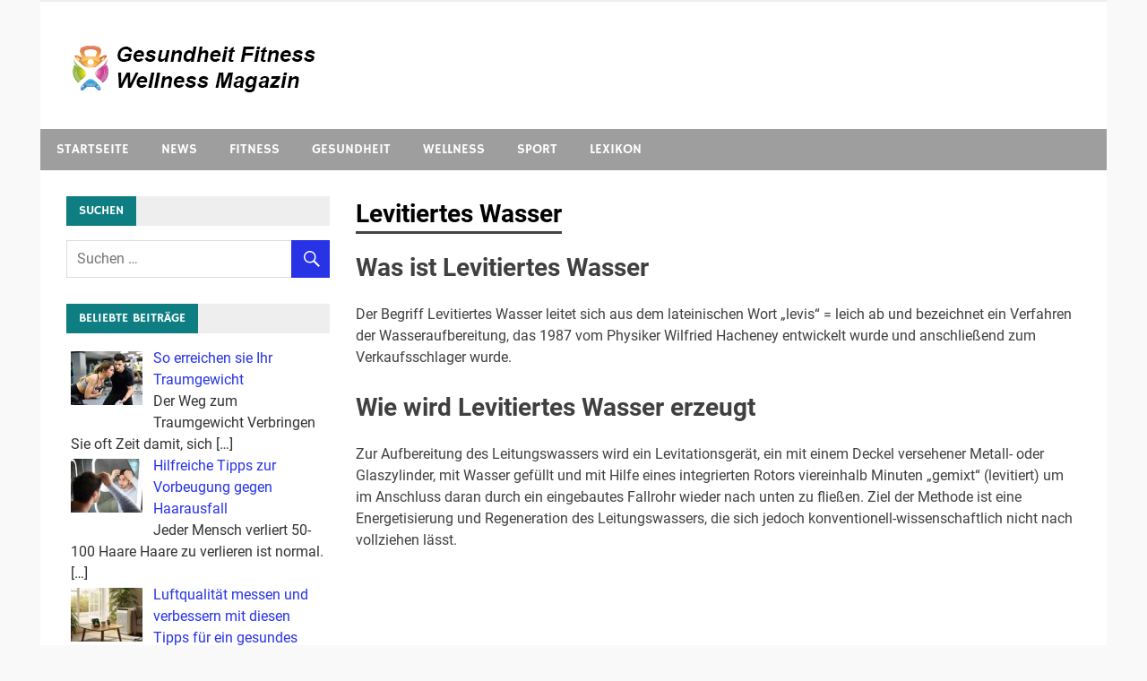

--- FILE ---
content_type: text/html; charset=UTF-8
request_url: https://gesundheit-fitness-wellness.de/lexikon/levitiertes-wasser/
body_size: 10855
content:
<!DOCTYPE html>
<html lang="de">

<head>
<meta charset="UTF-8">
<meta name="viewport" content="width=device-width, initial-scale=1">
<link rel="profile" href="https://gmpg.org/xfn/11">
<link rel="pingback" href="https://gesundheit-fitness-wellness.de/xmlrpc.php">

<meta name='robots' content='index, follow, max-image-preview:large, max-snippet:-1, max-video-preview:-1' />

	<!-- This site is optimized with the Yoast SEO plugin v26.8 - https://yoast.com/product/yoast-seo-wordpress/ -->
	<title>Levitiertes Wasser - Gesundheit Fitness Wellness Magazin</title>
	<link rel="canonical" href="https://gesundheit-fitness-wellness.de/lexikon/levitiertes-wasser/" />
	<meta property="og:locale" content="de_DE" />
	<meta property="og:type" content="article" />
	<meta property="og:title" content="Levitiertes Wasser - Gesundheit Fitness Wellness Magazin" />
	<meta property="og:description" content="Was ist Levitiertes Wasser Der Begriff Levitiertes Wasser leitet sich aus dem lateinischen Wort &#8222;levis&#8220; = leich ab und bezeichnet ein Verfahren der Wasseraufbereitung, das 1987 vom Physiker Wilfried Hacheney [&hellip;]" />
	<meta property="og:url" content="https://gesundheit-fitness-wellness.de/lexikon/levitiertes-wasser/" />
	<meta property="og:site_name" content="Gesundheit Fitness Wellness Magazin" />
	<meta name="twitter:card" content="summary_large_image" />
	<meta name="twitter:label1" content="Geschätzte Lesezeit" />
	<meta name="twitter:data1" content="1 Minute" />
	<script type="application/ld+json" class="yoast-schema-graph">{"@context":"https://schema.org","@graph":[{"@type":"WebPage","@id":"https://gesundheit-fitness-wellness.de/lexikon/levitiertes-wasser/","url":"https://gesundheit-fitness-wellness.de/lexikon/levitiertes-wasser/","name":"Levitiertes Wasser - Gesundheit Fitness Wellness Magazin","isPartOf":{"@id":"https://gesundheit-fitness-wellness.de/#website"},"datePublished":"2020-03-03T22:58:00+00:00","breadcrumb":{"@id":"https://gesundheit-fitness-wellness.de/lexikon/levitiertes-wasser/#breadcrumb"},"inLanguage":"de","potentialAction":[{"@type":"ReadAction","target":["https://gesundheit-fitness-wellness.de/lexikon/levitiertes-wasser/"]}]},{"@type":"BreadcrumbList","@id":"https://gesundheit-fitness-wellness.de/lexikon/levitiertes-wasser/#breadcrumb","itemListElement":[{"@type":"ListItem","position":1,"name":"Home","item":"https://gesundheit-fitness-wellness.de/"},{"@type":"ListItem","position":2,"name":"Lexikon für Gesundheit &#8211; Fitness und Wellness","item":"https://gesundheit-fitness-wellness.de/lexikon/"},{"@type":"ListItem","position":3,"name":"Levitiertes Wasser"}]},{"@type":"WebSite","@id":"https://gesundheit-fitness-wellness.de/#website","url":"https://gesundheit-fitness-wellness.de/","name":"Gesundheit Fitness Wellness Magazin","description":"","publisher":{"@id":"https://gesundheit-fitness-wellness.de/#organization"},"potentialAction":[{"@type":"SearchAction","target":{"@type":"EntryPoint","urlTemplate":"https://gesundheit-fitness-wellness.de/?s={search_term_string}"},"query-input":{"@type":"PropertyValueSpecification","valueRequired":true,"valueName":"search_term_string"}}],"inLanguage":"de"},{"@type":"Organization","@id":"https://gesundheit-fitness-wellness.de/#organization","name":"Gesundheit Fitness Wellness Magazin","url":"https://gesundheit-fitness-wellness.de/","logo":{"@type":"ImageObject","inLanguage":"de","@id":"https://gesundheit-fitness-wellness.de/#/schema/logo/image/","url":"https://gesundheit-fitness-wellness.de/wp-content/uploads/2020/03/cropped-gesundheit-fitness-wellness-logo.png","contentUrl":"https://gesundheit-fitness-wellness.de/wp-content/uploads/2020/03/cropped-gesundheit-fitness-wellness-logo.png","width":284,"height":62,"caption":"Gesundheit Fitness Wellness Magazin"},"image":{"@id":"https://gesundheit-fitness-wellness.de/#/schema/logo/image/"}}]}</script>
	<!-- / Yoast SEO plugin. -->


<link rel="alternate" type="application/rss+xml" title="Gesundheit Fitness Wellness Magazin &raquo; Feed" href="https://gesundheit-fitness-wellness.de/feed/" />
<link rel="alternate" title="oEmbed (JSON)" type="application/json+oembed" href="https://gesundheit-fitness-wellness.de/wp-json/oembed/1.0/embed?url=https%3A%2F%2Fgesundheit-fitness-wellness.de%2Flexikon%2Flevitiertes-wasser%2F" />
<link rel="alternate" title="oEmbed (XML)" type="text/xml+oembed" href="https://gesundheit-fitness-wellness.de/wp-json/oembed/1.0/embed?url=https%3A%2F%2Fgesundheit-fitness-wellness.de%2Flexikon%2Flevitiertes-wasser%2F&#038;format=xml" />
<style id='wp-img-auto-sizes-contain-inline-css' type='text/css'>
img:is([sizes=auto i],[sizes^="auto," i]){contain-intrinsic-size:3000px 1500px}
/*# sourceURL=wp-img-auto-sizes-contain-inline-css */
</style>
<link rel='stylesheet' id='merlin-custom-fonts-css' href='https://gesundheit-fitness-wellness.de/wp-content/themes/merlin/css/custom-fonts.css?ver=20180413' type='text/css' media='all' />
<style id='wp-emoji-styles-inline-css' type='text/css'>

	img.wp-smiley, img.emoji {
		display: inline !important;
		border: none !important;
		box-shadow: none !important;
		height: 1em !important;
		width: 1em !important;
		margin: 0 0.07em !important;
		vertical-align: -0.1em !important;
		background: none !important;
		padding: 0 !important;
	}
/*# sourceURL=wp-emoji-styles-inline-css */
</style>
<style id='wp-block-library-inline-css' type='text/css'>
:root{--wp-block-synced-color:#7a00df;--wp-block-synced-color--rgb:122,0,223;--wp-bound-block-color:var(--wp-block-synced-color);--wp-editor-canvas-background:#ddd;--wp-admin-theme-color:#007cba;--wp-admin-theme-color--rgb:0,124,186;--wp-admin-theme-color-darker-10:#006ba1;--wp-admin-theme-color-darker-10--rgb:0,107,160.5;--wp-admin-theme-color-darker-20:#005a87;--wp-admin-theme-color-darker-20--rgb:0,90,135;--wp-admin-border-width-focus:2px}@media (min-resolution:192dpi){:root{--wp-admin-border-width-focus:1.5px}}.wp-element-button{cursor:pointer}:root .has-very-light-gray-background-color{background-color:#eee}:root .has-very-dark-gray-background-color{background-color:#313131}:root .has-very-light-gray-color{color:#eee}:root .has-very-dark-gray-color{color:#313131}:root .has-vivid-green-cyan-to-vivid-cyan-blue-gradient-background{background:linear-gradient(135deg,#00d084,#0693e3)}:root .has-purple-crush-gradient-background{background:linear-gradient(135deg,#34e2e4,#4721fb 50%,#ab1dfe)}:root .has-hazy-dawn-gradient-background{background:linear-gradient(135deg,#faaca8,#dad0ec)}:root .has-subdued-olive-gradient-background{background:linear-gradient(135deg,#fafae1,#67a671)}:root .has-atomic-cream-gradient-background{background:linear-gradient(135deg,#fdd79a,#004a59)}:root .has-nightshade-gradient-background{background:linear-gradient(135deg,#330968,#31cdcf)}:root .has-midnight-gradient-background{background:linear-gradient(135deg,#020381,#2874fc)}:root{--wp--preset--font-size--normal:16px;--wp--preset--font-size--huge:42px}.has-regular-font-size{font-size:1em}.has-larger-font-size{font-size:2.625em}.has-normal-font-size{font-size:var(--wp--preset--font-size--normal)}.has-huge-font-size{font-size:var(--wp--preset--font-size--huge)}.has-text-align-center{text-align:center}.has-text-align-left{text-align:left}.has-text-align-right{text-align:right}.has-fit-text{white-space:nowrap!important}#end-resizable-editor-section{display:none}.aligncenter{clear:both}.items-justified-left{justify-content:flex-start}.items-justified-center{justify-content:center}.items-justified-right{justify-content:flex-end}.items-justified-space-between{justify-content:space-between}.screen-reader-text{border:0;clip-path:inset(50%);height:1px;margin:-1px;overflow:hidden;padding:0;position:absolute;width:1px;word-wrap:normal!important}.screen-reader-text:focus{background-color:#ddd;clip-path:none;color:#444;display:block;font-size:1em;height:auto;left:5px;line-height:normal;padding:15px 23px 14px;text-decoration:none;top:5px;width:auto;z-index:100000}html :where(.has-border-color){border-style:solid}html :where([style*=border-top-color]){border-top-style:solid}html :where([style*=border-right-color]){border-right-style:solid}html :where([style*=border-bottom-color]){border-bottom-style:solid}html :where([style*=border-left-color]){border-left-style:solid}html :where([style*=border-width]){border-style:solid}html :where([style*=border-top-width]){border-top-style:solid}html :where([style*=border-right-width]){border-right-style:solid}html :where([style*=border-bottom-width]){border-bottom-style:solid}html :where([style*=border-left-width]){border-left-style:solid}html :where(img[class*=wp-image-]){height:auto;max-width:100%}:where(figure){margin:0 0 1em}html :where(.is-position-sticky){--wp-admin--admin-bar--position-offset:var(--wp-admin--admin-bar--height,0px)}@media screen and (max-width:600px){html :where(.is-position-sticky){--wp-admin--admin-bar--position-offset:0px}}

/*# sourceURL=wp-block-library-inline-css */
</style><style id='global-styles-inline-css' type='text/css'>
:root{--wp--preset--aspect-ratio--square: 1;--wp--preset--aspect-ratio--4-3: 4/3;--wp--preset--aspect-ratio--3-4: 3/4;--wp--preset--aspect-ratio--3-2: 3/2;--wp--preset--aspect-ratio--2-3: 2/3;--wp--preset--aspect-ratio--16-9: 16/9;--wp--preset--aspect-ratio--9-16: 9/16;--wp--preset--color--black: #353535;--wp--preset--color--cyan-bluish-gray: #abb8c3;--wp--preset--color--white: #ffffff;--wp--preset--color--pale-pink: #f78da7;--wp--preset--color--vivid-red: #cf2e2e;--wp--preset--color--luminous-vivid-orange: #ff6900;--wp--preset--color--luminous-vivid-amber: #fcb900;--wp--preset--color--light-green-cyan: #7bdcb5;--wp--preset--color--vivid-green-cyan: #00d084;--wp--preset--color--pale-cyan-blue: #8ed1fc;--wp--preset--color--vivid-cyan-blue: #0693e3;--wp--preset--color--vivid-purple: #9b51e0;--wp--preset--color--primary: #2299cc;--wp--preset--color--light-gray: #f0f0f0;--wp--preset--color--dark-gray: #777777;--wp--preset--gradient--vivid-cyan-blue-to-vivid-purple: linear-gradient(135deg,rgb(6,147,227) 0%,rgb(155,81,224) 100%);--wp--preset--gradient--light-green-cyan-to-vivid-green-cyan: linear-gradient(135deg,rgb(122,220,180) 0%,rgb(0,208,130) 100%);--wp--preset--gradient--luminous-vivid-amber-to-luminous-vivid-orange: linear-gradient(135deg,rgb(252,185,0) 0%,rgb(255,105,0) 100%);--wp--preset--gradient--luminous-vivid-orange-to-vivid-red: linear-gradient(135deg,rgb(255,105,0) 0%,rgb(207,46,46) 100%);--wp--preset--gradient--very-light-gray-to-cyan-bluish-gray: linear-gradient(135deg,rgb(238,238,238) 0%,rgb(169,184,195) 100%);--wp--preset--gradient--cool-to-warm-spectrum: linear-gradient(135deg,rgb(74,234,220) 0%,rgb(151,120,209) 20%,rgb(207,42,186) 40%,rgb(238,44,130) 60%,rgb(251,105,98) 80%,rgb(254,248,76) 100%);--wp--preset--gradient--blush-light-purple: linear-gradient(135deg,rgb(255,206,236) 0%,rgb(152,150,240) 100%);--wp--preset--gradient--blush-bordeaux: linear-gradient(135deg,rgb(254,205,165) 0%,rgb(254,45,45) 50%,rgb(107,0,62) 100%);--wp--preset--gradient--luminous-dusk: linear-gradient(135deg,rgb(255,203,112) 0%,rgb(199,81,192) 50%,rgb(65,88,208) 100%);--wp--preset--gradient--pale-ocean: linear-gradient(135deg,rgb(255,245,203) 0%,rgb(182,227,212) 50%,rgb(51,167,181) 100%);--wp--preset--gradient--electric-grass: linear-gradient(135deg,rgb(202,248,128) 0%,rgb(113,206,126) 100%);--wp--preset--gradient--midnight: linear-gradient(135deg,rgb(2,3,129) 0%,rgb(40,116,252) 100%);--wp--preset--font-size--small: 13px;--wp--preset--font-size--medium: 20px;--wp--preset--font-size--large: 36px;--wp--preset--font-size--x-large: 42px;--wp--preset--spacing--20: 0.44rem;--wp--preset--spacing--30: 0.67rem;--wp--preset--spacing--40: 1rem;--wp--preset--spacing--50: 1.5rem;--wp--preset--spacing--60: 2.25rem;--wp--preset--spacing--70: 3.38rem;--wp--preset--spacing--80: 5.06rem;--wp--preset--shadow--natural: 6px 6px 9px rgba(0, 0, 0, 0.2);--wp--preset--shadow--deep: 12px 12px 50px rgba(0, 0, 0, 0.4);--wp--preset--shadow--sharp: 6px 6px 0px rgba(0, 0, 0, 0.2);--wp--preset--shadow--outlined: 6px 6px 0px -3px rgb(255, 255, 255), 6px 6px rgb(0, 0, 0);--wp--preset--shadow--crisp: 6px 6px 0px rgb(0, 0, 0);}:where(.is-layout-flex){gap: 0.5em;}:where(.is-layout-grid){gap: 0.5em;}body .is-layout-flex{display: flex;}.is-layout-flex{flex-wrap: wrap;align-items: center;}.is-layout-flex > :is(*, div){margin: 0;}body .is-layout-grid{display: grid;}.is-layout-grid > :is(*, div){margin: 0;}:where(.wp-block-columns.is-layout-flex){gap: 2em;}:where(.wp-block-columns.is-layout-grid){gap: 2em;}:where(.wp-block-post-template.is-layout-flex){gap: 1.25em;}:where(.wp-block-post-template.is-layout-grid){gap: 1.25em;}.has-black-color{color: var(--wp--preset--color--black) !important;}.has-cyan-bluish-gray-color{color: var(--wp--preset--color--cyan-bluish-gray) !important;}.has-white-color{color: var(--wp--preset--color--white) !important;}.has-pale-pink-color{color: var(--wp--preset--color--pale-pink) !important;}.has-vivid-red-color{color: var(--wp--preset--color--vivid-red) !important;}.has-luminous-vivid-orange-color{color: var(--wp--preset--color--luminous-vivid-orange) !important;}.has-luminous-vivid-amber-color{color: var(--wp--preset--color--luminous-vivid-amber) !important;}.has-light-green-cyan-color{color: var(--wp--preset--color--light-green-cyan) !important;}.has-vivid-green-cyan-color{color: var(--wp--preset--color--vivid-green-cyan) !important;}.has-pale-cyan-blue-color{color: var(--wp--preset--color--pale-cyan-blue) !important;}.has-vivid-cyan-blue-color{color: var(--wp--preset--color--vivid-cyan-blue) !important;}.has-vivid-purple-color{color: var(--wp--preset--color--vivid-purple) !important;}.has-black-background-color{background-color: var(--wp--preset--color--black) !important;}.has-cyan-bluish-gray-background-color{background-color: var(--wp--preset--color--cyan-bluish-gray) !important;}.has-white-background-color{background-color: var(--wp--preset--color--white) !important;}.has-pale-pink-background-color{background-color: var(--wp--preset--color--pale-pink) !important;}.has-vivid-red-background-color{background-color: var(--wp--preset--color--vivid-red) !important;}.has-luminous-vivid-orange-background-color{background-color: var(--wp--preset--color--luminous-vivid-orange) !important;}.has-luminous-vivid-amber-background-color{background-color: var(--wp--preset--color--luminous-vivid-amber) !important;}.has-light-green-cyan-background-color{background-color: var(--wp--preset--color--light-green-cyan) !important;}.has-vivid-green-cyan-background-color{background-color: var(--wp--preset--color--vivid-green-cyan) !important;}.has-pale-cyan-blue-background-color{background-color: var(--wp--preset--color--pale-cyan-blue) !important;}.has-vivid-cyan-blue-background-color{background-color: var(--wp--preset--color--vivid-cyan-blue) !important;}.has-vivid-purple-background-color{background-color: var(--wp--preset--color--vivid-purple) !important;}.has-black-border-color{border-color: var(--wp--preset--color--black) !important;}.has-cyan-bluish-gray-border-color{border-color: var(--wp--preset--color--cyan-bluish-gray) !important;}.has-white-border-color{border-color: var(--wp--preset--color--white) !important;}.has-pale-pink-border-color{border-color: var(--wp--preset--color--pale-pink) !important;}.has-vivid-red-border-color{border-color: var(--wp--preset--color--vivid-red) !important;}.has-luminous-vivid-orange-border-color{border-color: var(--wp--preset--color--luminous-vivid-orange) !important;}.has-luminous-vivid-amber-border-color{border-color: var(--wp--preset--color--luminous-vivid-amber) !important;}.has-light-green-cyan-border-color{border-color: var(--wp--preset--color--light-green-cyan) !important;}.has-vivid-green-cyan-border-color{border-color: var(--wp--preset--color--vivid-green-cyan) !important;}.has-pale-cyan-blue-border-color{border-color: var(--wp--preset--color--pale-cyan-blue) !important;}.has-vivid-cyan-blue-border-color{border-color: var(--wp--preset--color--vivid-cyan-blue) !important;}.has-vivid-purple-border-color{border-color: var(--wp--preset--color--vivid-purple) !important;}.has-vivid-cyan-blue-to-vivid-purple-gradient-background{background: var(--wp--preset--gradient--vivid-cyan-blue-to-vivid-purple) !important;}.has-light-green-cyan-to-vivid-green-cyan-gradient-background{background: var(--wp--preset--gradient--light-green-cyan-to-vivid-green-cyan) !important;}.has-luminous-vivid-amber-to-luminous-vivid-orange-gradient-background{background: var(--wp--preset--gradient--luminous-vivid-amber-to-luminous-vivid-orange) !important;}.has-luminous-vivid-orange-to-vivid-red-gradient-background{background: var(--wp--preset--gradient--luminous-vivid-orange-to-vivid-red) !important;}.has-very-light-gray-to-cyan-bluish-gray-gradient-background{background: var(--wp--preset--gradient--very-light-gray-to-cyan-bluish-gray) !important;}.has-cool-to-warm-spectrum-gradient-background{background: var(--wp--preset--gradient--cool-to-warm-spectrum) !important;}.has-blush-light-purple-gradient-background{background: var(--wp--preset--gradient--blush-light-purple) !important;}.has-blush-bordeaux-gradient-background{background: var(--wp--preset--gradient--blush-bordeaux) !important;}.has-luminous-dusk-gradient-background{background: var(--wp--preset--gradient--luminous-dusk) !important;}.has-pale-ocean-gradient-background{background: var(--wp--preset--gradient--pale-ocean) !important;}.has-electric-grass-gradient-background{background: var(--wp--preset--gradient--electric-grass) !important;}.has-midnight-gradient-background{background: var(--wp--preset--gradient--midnight) !important;}.has-small-font-size{font-size: var(--wp--preset--font-size--small) !important;}.has-medium-font-size{font-size: var(--wp--preset--font-size--medium) !important;}.has-large-font-size{font-size: var(--wp--preset--font-size--large) !important;}.has-x-large-font-size{font-size: var(--wp--preset--font-size--x-large) !important;}
/*# sourceURL=global-styles-inline-css */
</style>

<style id='classic-theme-styles-inline-css' type='text/css'>
/*! This file is auto-generated */
.wp-block-button__link{color:#fff;background-color:#32373c;border-radius:9999px;box-shadow:none;text-decoration:none;padding:calc(.667em + 2px) calc(1.333em + 2px);font-size:1.125em}.wp-block-file__button{background:#32373c;color:#fff;text-decoration:none}
/*# sourceURL=/wp-includes/css/classic-themes.min.css */
</style>
<link rel='stylesheet' id='merlin-stylesheet-css' href='https://gesundheit-fitness-wellness.de/wp-content/themes/merlin/style.css?ver=1.4.4' type='text/css' media='all' />
<style id='merlin-stylesheet-inline-css' type='text/css'>
.site-title, .site-description {
	position: absolute;
	clip: rect(1px, 1px, 1px, 1px);
}
/*# sourceURL=merlin-stylesheet-inline-css */
</style>
<link rel='stylesheet' id='genericons-css' href='https://gesundheit-fitness-wellness.de/wp-content/themes/merlin/css/genericons/genericons.css?ver=3.4.1' type='text/css' media='all' />
<link rel='stylesheet' id='themezee-widget-bundle-css' href='https://gesundheit-fitness-wellness.de/wp-content/themes/merlin/css/themezee-widget-bundle.css?ver=20160421' type='text/css' media='all' />
<link rel='stylesheet' id='merlin-flexslider-css' href='https://gesundheit-fitness-wellness.de/wp-content/themes/merlin/css/flexslider.css?ver=6.9' type='text/css' media='all' />
<link rel='stylesheet' id='merlin-pro-stylesheet-css' href='https://gesundheit-fitness-wellness.de/wp-content/plugins/merlin-pro/css/merlin-pro.css?ver=1.2' type='text/css' media='all' />
<script type="text/javascript" src="https://gesundheit-fitness-wellness.de/wp-includes/js/jquery/jquery.min.js?ver=3.7.1" id="jquery-core-js"></script>
<script type="text/javascript" src="https://gesundheit-fitness-wellness.de/wp-includes/js/jquery/jquery-migrate.min.js?ver=3.4.1" id="jquery-migrate-js"></script>
<script type="text/javascript" src="https://gesundheit-fitness-wellness.de/wp-content/themes/merlin/js/navigation.js?ver=20160719" id="merlin-jquery-navigation-js"></script>
<script type="text/javascript" src="https://gesundheit-fitness-wellness.de/wp-content/themes/merlin/js/sidebar.js?ver=6.9" id="merlin-jquery-sidebar-js"></script>
<script type="text/javascript" src="https://gesundheit-fitness-wellness.de/wp-content/themes/merlin/js/jquery.flexslider-min.js?ver=2.6.0" id="merlin-flexslider-js"></script>
<script type="text/javascript" id="merlin-post-slider-js-extra">
/* <![CDATA[ */
var merlin_slider_params = {"animation":"slide","speed":"7000"};
//# sourceURL=merlin-post-slider-js-extra
/* ]]> */
</script>
<script type="text/javascript" src="https://gesundheit-fitness-wellness.de/wp-content/themes/merlin/js/slider.js?ver=6.9" id="merlin-post-slider-js"></script>
<link rel="https://api.w.org/" href="https://gesundheit-fitness-wellness.de/wp-json/" /><link rel="alternate" title="JSON" type="application/json" href="https://gesundheit-fitness-wellness.de/wp-json/wp/v2/pages/59" /><link rel="EditURI" type="application/rsd+xml" title="RSD" href="https://gesundheit-fitness-wellness.de/xmlrpc.php?rsd" />
<meta name="generator" content="WordPress 6.9" />
<link rel='shortlink' href='https://gesundheit-fitness-wellness.de/?p=59' />
<!-- HFCM by 99 Robots - Snippet # 2: CCM19 -->
<script src="https://cloud.ccm19.de/app.js?apiKey=96da3fc3b16c395a60c1c3efdc186796c7b056c2e21b63ef&amp;domain=695836ff9b222b30df02d3a2" referrerpolicy="origin"></script>

<!-- /end HFCM by 99 Robots -->
<style type="text/css">
			a, a:link, a:visited, .comment a:link, .top-navigation-toggle:after, .top-navigation-menu .submenu-dropdown-toggle:before, 
			.footer-navigation-toggle:after, .social-icons-navigation-toggle:after {
				color: #2733e5;
			}
			a:hover, a:focus, a:active { color: #444; }
			button, input[type="button"], input[type="reset"], input[type="submit"], .search-form .search-submit, .more-link {
				background-color: #2733e5;
			}
			.entry-tags .meta-tags a, .post-pagination a, .post-pagination .current, .comment-navigation a, .widget_tag_cloud .tagcloud a {
				border: 1px solid #2733e5;
			}
			.entry-tags .meta-tags a:hover, .entry-tags .meta-tags a:active, .post-pagination a:hover, .post-pagination .current, 
			.comment-navigation a:hover, .comment-navigation a:active, .widget_tag_cloud .tagcloud a:hover, .widget_tag_cloud .tagcloud a:active {
				background-color: #2733e5;
			}
			.primary-navigation, .main-navigation-toggle, .sidebar-navigation-toggle {
				background-color: #9e9e9e;
			}
			.main-navigation-menu a:hover, .main-navigation-menu ul, .main-navigation-menu li.current-menu-item a, 
			.main-navigation-toggle:hover, .main-navigation-toggle:active, .main-navigation-toggle:focus, 
			.sidebar-navigation-toggle:hover, .sidebar-navigation-toggle:active, .sidebar-navigation-toggle:focus {
				background-color: #2733e5;
			}
			@media only screen and (max-width: 60em) {
				.main-navigation-menu a:hover, .main-navigation-menu li.current-menu-item a {
					background: none;
				}
			}
			@media only screen and (min-width: 60em) {
				.main-navigation-menu li.menu-item:hover a {
					background-color: #2733e5;
				}
			}
			.site-title, .site-title a:link, .site-title a:visited, .page-title, .entry-title, .entry-title a:link, .entry-title a:visited {
				color: #000000;
			}
			.entry-title {
				border-bottom: 3px solid #000000;
			}
			.site-title a:hover, .site-title a:active, .entry-title a:hover, .entry-title a:focus, .entry-title a:active { color: #444; }
			.widget-title, .page-header .archive-title, .comments-header .comments-title, .comment-reply-title span,
			.tzwb-tabbed-content .tzwb-tabnavi li a:hover, .tzwb-tabbed-content .tzwb-tabnavi li a:active, .tzwb-tabbed-content .tzwb-tabnavi li a.current-tab { 
				background-color: #0f7e82;
			}
			.widget-category-posts .widget-header .category-archive-link .category-archive-icon {
				color: #0f7e82;
			}</style><style type="text/css" id="custom-background-css">
body.custom-background { background-color: #f9f9f9; }
</style>
	<link rel="icon" href="https://gesundheit-fitness-wellness.de/wp-content/uploads/2020/03/cropped-logo-32x32.png" sizes="32x32" />
<link rel="icon" href="https://gesundheit-fitness-wellness.de/wp-content/uploads/2020/03/cropped-logo-192x192.png" sizes="192x192" />
<link rel="apple-touch-icon" href="https://gesundheit-fitness-wellness.de/wp-content/uploads/2020/03/cropped-logo-180x180.png" />
<meta name="msapplication-TileImage" content="https://gesundheit-fitness-wellness.de/wp-content/uploads/2020/03/cropped-logo-270x270.png" />
</head>

<body class="wp-singular page-template-default page page-id-59 page-child parent-pageid-17 custom-background wp-custom-logo wp-theme-merlin sidebar-left">

	<div id="page" class="hfeed site">

		<a class="skip-link screen-reader-text" href="#content">Zum Inhalt springen</a>

		<header id="masthead" class="site-header clearfix" role="banner">

			<div id="header-top" class="header-bar-wrap">

				
	<div id="header-bar" class="header-bar clearfix">
		
				
	</div>
			</div>

			<div class="header-main clearfix">

				<div id="logo" class="site-branding clearfix">

					<a href="https://gesundheit-fitness-wellness.de/" class="custom-logo-link" rel="home"><img width="284" height="62" src="https://gesundheit-fitness-wellness.de/wp-content/uploads/2020/03/cropped-gesundheit-fitness-wellness-logo.png" class="custom-logo" alt="Gesundheit Fitness Wellness Magazin" decoding="async" /></a>					
		<p class="site-title"><a href="https://gesundheit-fitness-wellness.de/" rel="home">Gesundheit Fitness Wellness Magazin</a></p>

	                    
				</div><!-- .site-branding -->

				<div class="header-widgets clearfix">

                    
				</div><!-- .header-widgets -->

			</div><!-- .header-main -->

			<nav id="main-navigation" class="primary-navigation navigation clearfix" role="navigation">
				<ul id="menu-haupt" class="main-navigation-menu"><li id="menu-item-16" class="menu-item menu-item-type-custom menu-item-object-custom menu-item-home menu-item-16"><a href="https://gesundheit-fitness-wellness.de/">Startseite</a></li>
<li id="menu-item-14" class="menu-item menu-item-type-taxonomy menu-item-object-category menu-item-14"><a href="https://gesundheit-fitness-wellness.de/news/">News</a></li>
<li id="menu-item-12" class="menu-item menu-item-type-taxonomy menu-item-object-category menu-item-12"><a href="https://gesundheit-fitness-wellness.de/fitness/">Fitness</a></li>
<li id="menu-item-13" class="menu-item menu-item-type-taxonomy menu-item-object-category menu-item-13"><a href="https://gesundheit-fitness-wellness.de/gesundheit/">Gesundheit</a></li>
<li id="menu-item-15" class="menu-item menu-item-type-taxonomy menu-item-object-category menu-item-15"><a href="https://gesundheit-fitness-wellness.de/wellness/">Wellness</a></li>
<li id="menu-item-20" class="menu-item menu-item-type-taxonomy menu-item-object-category menu-item-20"><a href="https://gesundheit-fitness-wellness.de/sport/">Sport</a></li>
<li id="menu-item-19" class="menu-item menu-item-type-post_type menu-item-object-page current-page-ancestor menu-item-19"><a href="https://gesundheit-fitness-wellness.de/lexikon/">Lexikon</a></li>
</ul>			</nav><!-- #main-navigation -->

			
		</header><!-- #masthead -->

		<div id="content" class="site-content container clearfix">

	<section id="primary" class="content-area">
		<main id="main" class="site-main" role="main">
		
						
			
	<article id="post-59" class="post-59 page type-page status-publish hentry">
		
		<header class="entry-header">
			
			<h1 class="page-title">Levitiertes Wasser</h1>			
		</header><!-- .entry-header -->

		<div class="entry-content clearfix">
			<h2>Was ist Levitiertes Wasser</h2>
<p>Der Begriff Levitiertes Wasser leitet sich aus dem lateinischen Wort &#8222;levis&#8220; = leich ab und bezeichnet ein Verfahren der Wasseraufbereitung, das 1987 vom Physiker Wilfried Hacheney entwickelt wurde und anschließend zum Verkaufsschlager wurde.</p>
<h2>Wie wird Levitiertes Wasser erzeugt</h2>
<p>Zur Aufbereitung des Leitungswassers wird ein Levitationsgerät, ein mit einem Deckel versehener Metall- oder Glaszylinder, mit Wasser gefüllt und mit Hilfe eines integrierten Rotors viereinhalb Minuten &#8222;gemixt&#8220; (levitiert) um im Anschluss daran durch ein eingebautes Fallrohr wieder nach unten zu fließen. Ziel der Methode ist eine Energetisierung und Regeneration des Leitungswassers, die sich jedoch konventionell-wissenschaftlich nicht nach vollziehen lässt.</p>
			<!-- <rdf:RDF xmlns:rdf="http://www.w3.org/1999/02/22-rdf-syntax-ns#"
			xmlns:dc="http://purl.org/dc/elements/1.1/"
			xmlns:trackback="http://madskills.com/public/xml/rss/module/trackback/">
		<rdf:Description rdf:about="https://gesundheit-fitness-wellness.de/lexikon/levitiertes-wasser/"
    dc:identifier="https://gesundheit-fitness-wellness.de/lexikon/levitiertes-wasser/"
    dc:title="Levitiertes Wasser"
    trackback:ping="https://gesundheit-fitness-wellness.de/lexikon/levitiertes-wasser/trackback/" />
</rdf:RDF> -->
			<div class="page-links"></div>	
		</div><!-- .entry-content -->

	</article>		
		</main><!-- #main -->
	</section><!-- #primary -->
	
		<section id="secondary" class="sidebar widget-area clearfix" role="complementary">

		<aside id="search-2" class="widget widget_search clearfix"><div class="widget-header"><h3 class="widget-title">Suchen</h3></div>
	<form role="search" method="get" class="search-form" action="https://gesundheit-fitness-wellness.de/">
		<label>
			<span class="screen-reader-text">Suche nach:</span>
			<input type="search" class="search-field" placeholder="Suchen &hellip;" value="" name="s">
		</label>
		<button type="submit" class="search-submit">
			<span class="genericon-search"></span>
		</button>
	</form>

</aside><aside id="tzwb-recent-posts-2" class="widget tzwb-recent-posts clearfix"><div class="widget-header"><h3 class="widget-title">Beliebte Beiträge</h3></div>
		<div class="tzwb-content tzwb-clearfix">

			<ul class="tzwb-posts-list">
				
					<li class="tzwb-has-thumbnail">
						<a href="https://gesundheit-fitness-wellness.de/so-erreichen-sie-ihr-traumgewicht/" title="So erreichen sie Ihr Traumgewicht">
							<img width="80" height="60" src="https://gesundheit-fitness-wellness.de/wp-content/uploads/2019/12/So-erreichen-sie-Ihr-Traumgewicht-80x60.jpg" class="attachment-tzwb-thumbnail size-tzwb-thumbnail wp-post-image" alt="" decoding="async" loading="lazy" srcset="https://gesundheit-fitness-wellness.de/wp-content/uploads/2019/12/So-erreichen-sie-Ihr-Traumgewicht-80x60.jpg 80w, https://gesundheit-fitness-wellness.de/wp-content/uploads/2019/12/So-erreichen-sie-Ihr-Traumgewicht-360x270.jpg 360w" sizes="auto, (max-width: 80px) 100vw, 80px" />						</a>

				
					<a href="https://gesundheit-fitness-wellness.de/so-erreichen-sie-ihr-traumgewicht/" title="So erreichen sie Ihr Traumgewicht">
						So erreichen sie Ihr Traumgewicht					</a>

				
					<span class="tzwb-excerpt"><p>Der Weg zum Traumgewicht Verbringen Sie oft Zeit damit, sich [&hellip;]</p>
</span>

				
					<li class="tzwb-has-thumbnail">
						<a href="https://gesundheit-fitness-wellness.de/hilfreiche-tipps-zur-vorbeugung-gegen-haarausfall/" title="Hilfreiche Tipps zur Vorbeugung gegen Haarausfall">
							<img width="80" height="60" src="https://gesundheit-fitness-wellness.de/wp-content/uploads/2020/02/Hilfreiche-Tipps-zur-Vorbeugung-gegen-Haarausfall-80x60.jpg" class="attachment-tzwb-thumbnail size-tzwb-thumbnail wp-post-image" alt="" decoding="async" loading="lazy" srcset="https://gesundheit-fitness-wellness.de/wp-content/uploads/2020/02/Hilfreiche-Tipps-zur-Vorbeugung-gegen-Haarausfall-80x60.jpg 80w, https://gesundheit-fitness-wellness.de/wp-content/uploads/2020/02/Hilfreiche-Tipps-zur-Vorbeugung-gegen-Haarausfall-360x270.jpg 360w" sizes="auto, (max-width: 80px) 100vw, 80px" />						</a>

				
					<a href="https://gesundheit-fitness-wellness.de/hilfreiche-tipps-zur-vorbeugung-gegen-haarausfall/" title="Hilfreiche Tipps zur Vorbeugung gegen Haarausfall">
						Hilfreiche Tipps zur Vorbeugung gegen Haarausfall					</a>

				
					<span class="tzwb-excerpt"><p>Jeder Mensch verliert 50-100 Haare Haare zu verlieren ist normal. [&hellip;]</p>
</span>

				
					<li class="tzwb-has-thumbnail">
						<a href="https://gesundheit-fitness-wellness.de/luftqualitaet-messen-und-verbessern-mit-diesen-tipps-fuer-ein-gesundes-zuhause/" title="Luftqualität messen und verbessern mit diesen Tipps für ein gesundes Zuhause">
							<img width="80" height="60" src="https://gesundheit-fitness-wellness.de/wp-content/uploads/2025/12/Measuring_and_Improving_Air_Quality_The_Best_Tips_for_a_Healthy_Home-80x60.jpg" class="attachment-tzwb-thumbnail size-tzwb-thumbnail wp-post-image" alt="" decoding="async" loading="lazy" srcset="https://gesundheit-fitness-wellness.de/wp-content/uploads/2025/12/Measuring_and_Improving_Air_Quality_The_Best_Tips_for_a_Healthy_Home-80x60.jpg 80w, https://gesundheit-fitness-wellness.de/wp-content/uploads/2025/12/Measuring_and_Improving_Air_Quality_The_Best_Tips_for_a_Healthy_Home-360x270.jpg 360w" sizes="auto, (max-width: 80px) 100vw, 80px" />						</a>

				
					<a href="https://gesundheit-fitness-wellness.de/luftqualitaet-messen-und-verbessern-mit-diesen-tipps-fuer-ein-gesundes-zuhause/" title="Luftqualität messen und verbessern mit diesen Tipps für ein gesundes Zuhause">
						Luftqualität messen und verbessern mit diesen Tipps für ein gesundes Zuhause					</a>

				
					<span class="tzwb-excerpt"><p>Die Innenraumluftqualität beeinflusst Gesundheit, kognitive Leistungsfähigkeit und Schlaf stark; viele [&hellip;]</p>
</span>

				
					<li class="tzwb-has-thumbnail">
						<a href="https://gesundheit-fitness-wellness.de/die-power-des-obst-saftes/" title="Die Power des Obst Saftes">
							<img width="80" height="60" src="https://gesundheit-fitness-wellness.de/wp-content/uploads/2020/01/Die-Power-des-Obst-Saftes-80x60.jpg" class="attachment-tzwb-thumbnail size-tzwb-thumbnail wp-post-image" alt="" decoding="async" loading="lazy" srcset="https://gesundheit-fitness-wellness.de/wp-content/uploads/2020/01/Die-Power-des-Obst-Saftes-80x60.jpg 80w, https://gesundheit-fitness-wellness.de/wp-content/uploads/2020/01/Die-Power-des-Obst-Saftes-360x270.jpg 360w" sizes="auto, (max-width: 80px) 100vw, 80px" />						</a>

				
					<a href="https://gesundheit-fitness-wellness.de/die-power-des-obst-saftes/" title="Die Power des Obst Saftes">
						Die Power des Obst Saftes					</a>

				
					<span class="tzwb-excerpt"><p>Holen sie alles aus dem Obst raus Saft ist der [&hellip;]</p>
</span>

				
					<li class="tzwb-has-thumbnail">
						<a href="https://gesundheit-fitness-wellness.de/interessantes-zu-akupunktur-was-man-wissen-sollte/" title="Interessantes zu Akupunktur was man wissen sollte?">
							<img width="80" height="60" src="https://gesundheit-fitness-wellness.de/wp-content/uploads/2020/06/Interessantes-zu-Akupunktur-was-man-wissen-sollte-80x60.jpg" class="attachment-tzwb-thumbnail size-tzwb-thumbnail wp-post-image" alt="" decoding="async" loading="lazy" srcset="https://gesundheit-fitness-wellness.de/wp-content/uploads/2020/06/Interessantes-zu-Akupunktur-was-man-wissen-sollte-80x60.jpg 80w, https://gesundheit-fitness-wellness.de/wp-content/uploads/2020/06/Interessantes-zu-Akupunktur-was-man-wissen-sollte-360x270.jpg 360w" sizes="auto, (max-width: 80px) 100vw, 80px" />						</a>

				
					<a href="https://gesundheit-fitness-wellness.de/interessantes-zu-akupunktur-was-man-wissen-sollte/" title="Interessantes zu Akupunktur was man wissen sollte?">
						Interessantes zu Akupunktur was man wissen sollte?					</a>

				
					<span class="tzwb-excerpt"><p>Wenn Akupunktur etwas ist, von dem Sie in der Vergangenheit [&hellip;]</p>
</span>

							</ul>

		</div>

		</aside><aside id="tzwb-recent-posts-3" class="widget tzwb-recent-posts clearfix"><div class="widget-header"><h3 class="widget-title">Neuste Beiträge</h3></div>
		<div class="tzwb-content tzwb-clearfix">

			<ul class="tzwb-posts-list">
				
					<li class="tzwb-has-thumbnail">
						<a href="https://gesundheit-fitness-wellness.de/luftqualitaet-messen-und-verbessern-mit-diesen-tipps-fuer-ein-gesundes-zuhause/" title="Luftqualität messen und verbessern mit diesen Tipps für ein gesundes Zuhause">
							<img width="80" height="60" src="https://gesundheit-fitness-wellness.de/wp-content/uploads/2025/12/Measuring_and_Improving_Air_Quality_The_Best_Tips_for_a_Healthy_Home-80x60.jpg" class="attachment-tzwb-thumbnail size-tzwb-thumbnail wp-post-image" alt="" decoding="async" loading="lazy" srcset="https://gesundheit-fitness-wellness.de/wp-content/uploads/2025/12/Measuring_and_Improving_Air_Quality_The_Best_Tips_for_a_Healthy_Home-80x60.jpg 80w, https://gesundheit-fitness-wellness.de/wp-content/uploads/2025/12/Measuring_and_Improving_Air_Quality_The_Best_Tips_for_a_Healthy_Home-360x270.jpg 360w" sizes="auto, (max-width: 80px) 100vw, 80px" />						</a>

				
					<a href="https://gesundheit-fitness-wellness.de/luftqualitaet-messen-und-verbessern-mit-diesen-tipps-fuer-ein-gesundes-zuhause/" title="Luftqualität messen und verbessern mit diesen Tipps für ein gesundes Zuhause">
						Luftqualität messen und verbessern mit diesen Tipps für ein gesundes Zuhause					</a>

				
					<span class="tzwb-excerpt"><p>Die Innenraumluftqualität beeinflusst Gesundheit, kognitive Leistungsfähigkeit und Schlaf stark; viele [&hellip;]</p>
</span>

				
					<li class="tzwb-has-thumbnail">
						<a href="https://gesundheit-fitness-wellness.de/wellness-in-dubai-spa-hotspots-fuer-luxus-erholung-und-entspannung/" title="Wellness in Dubai: Spa-Hotspots für Luxus, Erholung und Entspannung">
							<img width="80" height="60" src="https://gesundheit-fitness-wellness.de/wp-content/uploads/2025/08/portrait-of-attractive-couple-in-spa-center-2025-03-14-00-54-32-utc-min-80x60.webp" class="attachment-tzwb-thumbnail size-tzwb-thumbnail wp-post-image" alt="" decoding="async" loading="lazy" srcset="https://gesundheit-fitness-wellness.de/wp-content/uploads/2025/08/portrait-of-attractive-couple-in-spa-center-2025-03-14-00-54-32-utc-min-80x60.webp 80w, https://gesundheit-fitness-wellness.de/wp-content/uploads/2025/08/portrait-of-attractive-couple-in-spa-center-2025-03-14-00-54-32-utc-min-360x270.webp 360w" sizes="auto, (max-width: 80px) 100vw, 80px" />						</a>

				
					<a href="https://gesundheit-fitness-wellness.de/wellness-in-dubai-spa-hotspots-fuer-luxus-erholung-und-entspannung/" title="Wellness in Dubai: Spa-Hotspots für Luxus, Erholung und Entspannung">
						Wellness in Dubai: Spa-Hotspots für Luxus, Erholung und Entspannung					</a>

				
					<span class="tzwb-excerpt"><p>Wenn Sie auf der Suche nach erstklassigen Wellness- und Spa-Erlebnissen [&hellip;]</p>
</span>

				
					<li class="tzwb-has-thumbnail">
						<a href="https://gesundheit-fitness-wellness.de/romantik-wellness-im-huetten-dorf-oesterreichs-berge-zum-verlieben/" title="Romantik &#038; Wellness im Hütten-Dorf – Österreichs Berge zum Verlieben">
							<img width="80" height="60" src="https://gesundheit-fitness-wellness.de/wp-content/uploads/2025/08/toned-image-of-female-and-and-feet-in-wool-socks-warming-at-fireplace-at-chalet-80x60.jpg" class="attachment-tzwb-thumbnail size-tzwb-thumbnail wp-post-image" alt="" decoding="async" loading="lazy" srcset="https://gesundheit-fitness-wellness.de/wp-content/uploads/2025/08/toned-image-of-female-and-and-feet-in-wool-socks-warming-at-fireplace-at-chalet-80x60.jpg 80w, https://gesundheit-fitness-wellness.de/wp-content/uploads/2025/08/toned-image-of-female-and-and-feet-in-wool-socks-warming-at-fireplace-at-chalet-360x270.jpg 360w" sizes="auto, (max-width: 80px) 100vw, 80px" />						</a>

				
					<a href="https://gesundheit-fitness-wellness.de/romantik-wellness-im-huetten-dorf-oesterreichs-berge-zum-verlieben/" title="Romantik &#038; Wellness im Hütten-Dorf – Österreichs Berge zum Verlieben">
						Romantik &#038; Wellness im Hütten-Dorf – Österreichs Berge zum Verlieben					</a>

				
					<span class="tzwb-excerpt"><p>Das Hut Village verbindet gruppierte Holzhütten und ruhige Feuerstellen für [&hellip;]</p>
</span>

				
					<li class="tzwb-has-thumbnail">
						<a href="https://gesundheit-fitness-wellness.de/hilft-medizinisches-cannabis-wirklich-gegen-schmerzen/" title="Hilft medizinisches Cannabis wirklich gegen Schmerzen?">
							<img width="80" height="60" src="https://gesundheit-fitness-wellness.de/wp-content/uploads/2024/08/cannabis-medical-weed-and-marijuana-pills-in-hand-for-natural-pain-relief-with-an-organic-thc-cb-80x60.jpg" class="attachment-tzwb-thumbnail size-tzwb-thumbnail wp-post-image" alt="" decoding="async" loading="lazy" srcset="https://gesundheit-fitness-wellness.de/wp-content/uploads/2024/08/cannabis-medical-weed-and-marijuana-pills-in-hand-for-natural-pain-relief-with-an-organic-thc-cb-80x60.jpg 80w, https://gesundheit-fitness-wellness.de/wp-content/uploads/2024/08/cannabis-medical-weed-and-marijuana-pills-in-hand-for-natural-pain-relief-with-an-organic-thc-cb-360x270.jpg 360w" sizes="auto, (max-width: 80px) 100vw, 80px" />						</a>

				
					<a href="https://gesundheit-fitness-wellness.de/hilft-medizinisches-cannabis-wirklich-gegen-schmerzen/" title="Hilft medizinisches Cannabis wirklich gegen Schmerzen?">
						Hilft medizinisches Cannabis wirklich gegen Schmerzen?					</a>

				
					<span class="tzwb-excerpt"><p>Medizinisches Cannabis könnte sich als effektiv bei der Schmerzbewältigung erwiesen [&hellip;]</p>
</span>

				
					<li class="tzwb-has-thumbnail">
						<a href="https://gesundheit-fitness-wellness.de/das-material-der-tennisspieler-innen-und-deren-auswirkungen-auf-die-spielstaerke/" title="Das Material der Tennisspieler/innen und deren Auswirkungen auf die Spielstärke">
							<img width="80" height="60" src="https://gesundheit-fitness-wellness.de/wp-content/uploads/2021/12/Das-Material-der-Tennisspieler-80x60.jpg" class="attachment-tzwb-thumbnail size-tzwb-thumbnail wp-post-image" alt="" decoding="async" loading="lazy" srcset="https://gesundheit-fitness-wellness.de/wp-content/uploads/2021/12/Das-Material-der-Tennisspieler-80x60.jpg 80w, https://gesundheit-fitness-wellness.de/wp-content/uploads/2021/12/Das-Material-der-Tennisspieler-360x270.jpg 360w" sizes="auto, (max-width: 80px) 100vw, 80px" />						</a>

				
					<a href="https://gesundheit-fitness-wellness.de/das-material-der-tennisspieler-innen-und-deren-auswirkungen-auf-die-spielstaerke/" title="Das Material der Tennisspieler/innen und deren Auswirkungen auf die Spielstärke">
						Das Material der Tennisspieler/innen und deren Auswirkungen auf die Spielstärke					</a>

				
					<span class="tzwb-excerpt"><p>Von Außen mag der Tennissport recht simpel aussehen, doch tatsächlich [&hellip;]</p>
</span>

							</ul>

		</div>

		</aside><aside id="categories-2" class="widget widget_categories clearfix"><div class="widget-header"><h3 class="widget-title">Kategorien</h3></div>
			<ul>
					<li class="cat-item cat-item-3"><a href="https://gesundheit-fitness-wellness.de/fitness/">Fitness</a>
</li>
	<li class="cat-item cat-item-2"><a href="https://gesundheit-fitness-wellness.de/gesundheit/">Gesundheit</a>
</li>
	<li class="cat-item cat-item-1"><a href="https://gesundheit-fitness-wellness.de/news/">News</a>
</li>
	<li class="cat-item cat-item-6"><a href="https://gesundheit-fitness-wellness.de/sport/">Sport</a>
</li>
	<li class="cat-item cat-item-4"><a href="https://gesundheit-fitness-wellness.de/wellness/">Wellness</a>
</li>
			</ul>

			</aside><aside id="nav_menu-2" class="widget widget_nav_menu clearfix"><div class="menu-info-container"><ul id="menu-info" class="menu"><li id="menu-item-129" class="menu-item menu-item-type-post_type menu-item-object-page menu-item-129"><a href="https://gesundheit-fitness-wellness.de/impressum/">Impressum</a></li>
<li id="menu-item-133" class="menu-item menu-item-type-post_type menu-item-object-page menu-item-133"><a href="https://gesundheit-fitness-wellness.de/datenschutz/">Datenschutz</a></li>
</ul></div></aside>
	</section><!-- #secondary -->

	</div><!-- #content -->

	
	<footer id="colophon" class="site-footer clearfix" role="contentinfo">

    
        <nav id="footer-links" class="footer-navigation navigation clearfix" role="navigation">
            <ul id="menu-info-1" class="footer-navigation-menu"><li class="menu-item menu-item-type-post_type menu-item-object-page menu-item-129"><a href="https://gesundheit-fitness-wellness.de/impressum/">Impressum</a></li>
<li class="menu-item menu-item-type-post_type menu-item-object-page menu-item-133"><a href="https://gesundheit-fitness-wellness.de/datenschutz/">Datenschutz</a></li>
</ul>        </nav><!-- #footer-links -->

    
    <div id="footer-text" class="site-info">
            </div><!-- .site-info -->

	</footer><!-- #colophon -->

</div><!-- #page -->

<script type="speculationrules">
{"prefetch":[{"source":"document","where":{"and":[{"href_matches":"/*"},{"not":{"href_matches":["/wp-*.php","/wp-admin/*","/wp-content/uploads/*","/wp-content/*","/wp-content/plugins/*","/wp-content/themes/merlin/*","/*\\?(.+)"]}},{"not":{"selector_matches":"a[rel~=\"nofollow\"]"}},{"not":{"selector_matches":".no-prefetch, .no-prefetch a"}}]},"eagerness":"conservative"}]}
</script>
<script id="wp-emoji-settings" type="application/json">
{"baseUrl":"https://s.w.org/images/core/emoji/17.0.2/72x72/","ext":".png","svgUrl":"https://s.w.org/images/core/emoji/17.0.2/svg/","svgExt":".svg","source":{"concatemoji":"https://gesundheit-fitness-wellness.de/wp-includes/js/wp-emoji-release.min.js?ver=6.9"}}
</script>
<script type="module">
/* <![CDATA[ */
/*! This file is auto-generated */
const a=JSON.parse(document.getElementById("wp-emoji-settings").textContent),o=(window._wpemojiSettings=a,"wpEmojiSettingsSupports"),s=["flag","emoji"];function i(e){try{var t={supportTests:e,timestamp:(new Date).valueOf()};sessionStorage.setItem(o,JSON.stringify(t))}catch(e){}}function c(e,t,n){e.clearRect(0,0,e.canvas.width,e.canvas.height),e.fillText(t,0,0);t=new Uint32Array(e.getImageData(0,0,e.canvas.width,e.canvas.height).data);e.clearRect(0,0,e.canvas.width,e.canvas.height),e.fillText(n,0,0);const a=new Uint32Array(e.getImageData(0,0,e.canvas.width,e.canvas.height).data);return t.every((e,t)=>e===a[t])}function p(e,t){e.clearRect(0,0,e.canvas.width,e.canvas.height),e.fillText(t,0,0);var n=e.getImageData(16,16,1,1);for(let e=0;e<n.data.length;e++)if(0!==n.data[e])return!1;return!0}function u(e,t,n,a){switch(t){case"flag":return n(e,"\ud83c\udff3\ufe0f\u200d\u26a7\ufe0f","\ud83c\udff3\ufe0f\u200b\u26a7\ufe0f")?!1:!n(e,"\ud83c\udde8\ud83c\uddf6","\ud83c\udde8\u200b\ud83c\uddf6")&&!n(e,"\ud83c\udff4\udb40\udc67\udb40\udc62\udb40\udc65\udb40\udc6e\udb40\udc67\udb40\udc7f","\ud83c\udff4\u200b\udb40\udc67\u200b\udb40\udc62\u200b\udb40\udc65\u200b\udb40\udc6e\u200b\udb40\udc67\u200b\udb40\udc7f");case"emoji":return!a(e,"\ud83e\u1fac8")}return!1}function f(e,t,n,a){let r;const o=(r="undefined"!=typeof WorkerGlobalScope&&self instanceof WorkerGlobalScope?new OffscreenCanvas(300,150):document.createElement("canvas")).getContext("2d",{willReadFrequently:!0}),s=(o.textBaseline="top",o.font="600 32px Arial",{});return e.forEach(e=>{s[e]=t(o,e,n,a)}),s}function r(e){var t=document.createElement("script");t.src=e,t.defer=!0,document.head.appendChild(t)}a.supports={everything:!0,everythingExceptFlag:!0},new Promise(t=>{let n=function(){try{var e=JSON.parse(sessionStorage.getItem(o));if("object"==typeof e&&"number"==typeof e.timestamp&&(new Date).valueOf()<e.timestamp+604800&&"object"==typeof e.supportTests)return e.supportTests}catch(e){}return null}();if(!n){if("undefined"!=typeof Worker&&"undefined"!=typeof OffscreenCanvas&&"undefined"!=typeof URL&&URL.createObjectURL&&"undefined"!=typeof Blob)try{var e="postMessage("+f.toString()+"("+[JSON.stringify(s),u.toString(),c.toString(),p.toString()].join(",")+"));",a=new Blob([e],{type:"text/javascript"});const r=new Worker(URL.createObjectURL(a),{name:"wpTestEmojiSupports"});return void(r.onmessage=e=>{i(n=e.data),r.terminate(),t(n)})}catch(e){}i(n=f(s,u,c,p))}t(n)}).then(e=>{for(const n in e)a.supports[n]=e[n],a.supports.everything=a.supports.everything&&a.supports[n],"flag"!==n&&(a.supports.everythingExceptFlag=a.supports.everythingExceptFlag&&a.supports[n]);var t;a.supports.everythingExceptFlag=a.supports.everythingExceptFlag&&!a.supports.flag,a.supports.everything||((t=a.source||{}).concatemoji?r(t.concatemoji):t.wpemoji&&t.twemoji&&(r(t.twemoji),r(t.wpemoji)))});
//# sourceURL=https://gesundheit-fitness-wellness.de/wp-includes/js/wp-emoji-loader.min.js
/* ]]> */
</script>

<script defer src="https://static.cloudflareinsights.com/beacon.min.js/vcd15cbe7772f49c399c6a5babf22c1241717689176015" integrity="sha512-ZpsOmlRQV6y907TI0dKBHq9Md29nnaEIPlkf84rnaERnq6zvWvPUqr2ft8M1aS28oN72PdrCzSjY4U6VaAw1EQ==" data-cf-beacon='{"version":"2024.11.0","token":"8f7d6f4bc912451d9fb5e71657efcdbc","r":1,"server_timing":{"name":{"cfCacheStatus":true,"cfEdge":true,"cfExtPri":true,"cfL4":true,"cfOrigin":true,"cfSpeedBrain":true},"location_startswith":null}}' crossorigin="anonymous"></script>
</body>
</html>


--- FILE ---
content_type: text/css
request_url: https://gesundheit-fitness-wellness.de/wp-content/themes/merlin/css/themezee-widget-bundle.css?ver=20160421
body_size: 1505
content:
/*
 * ThemeZee Widget Bundle CSS
 * https://themezee.com/plugins/widget-bundle/
 *
 * Copyright(C) 2015, ThemeZee.com - support@themezee.com
 * License: GPL v3
 * License URI: http://www.gnu.org/licenses/gpl-3.0.html
 *
 * @package Merlin
 */

 
/*--------------------------------------------------------------
# General Styles
---------------------------------------------------------------- */

/* Clearing Floats */
.tzwb-clearfix:before, 
.tzwb-clearfix:after {  
	content: " ";
	display: table;  
}  

.tzwb-clearfix:after {  
	clear: both;
}  

.tzwb-clearfix {
    *zoom: 1; /* For IE 6/7 only */  
}


/*--------------------------------------------------------------
# Facebook Like Box Widget
---------------------------------------------------------------- */
.tzwb-facebook-likebox .tzwb-content {
	overflow: hidden;
}


/*--------------------------------------------------------------
# Recent Posts Widget
---------------------------------------------------------------- */
.tzwb-recent-posts .tzwb-posts-list li {
	list-style: none;
	overflow: auto;
	padding: 0;
}

.tzwb-recent-posts .tzwb-posts-list .tzwb-excerpt p {
	margin: 0;
	padding: 0;
}

.tzwb-recent-posts .tzwb-posts-list .wp-post-image {
	float: left;
	margin: 0.3em 0.8em 0.6em 0;
	max-width: 80px;
	height: auto;
}

.tzwb-recent-posts .tzwb-posts-list li:before {
	display: inline-block;
	-webkit-font-smoothing: antialiased;
	font: normal 16px 'Genericons';
	vertical-align: middle;
	color: #555;
	margin: 0 0.2em 0 0;
	content: '\f303';
}

.tzwb-recent-posts .tzwb-posts-list li.tzwb-has-thumbnail:before {
	display: none;
}

.tzwb-posts-list .tzwb-entry-meta {
	margin: 0.2em 0 0.6em;
	color: #777;
	font-size: 14px;
	font-size: 0.875rem;
}

.tzwb-posts-list .tzwb-entry-meta span {
	margin-right: 0.4em;
}

/*--------------------------------------------------------------
# Recent Comments Widget
---------------------------------------------------------------- */
.tzwb-recent-comments .tzwb-comments-list li {
	list-style: none;
	margin-bottom: 0.4em;
	overflow: auto;
}

.tzwb-recent-comments .tzwb-comments-list .avatar {
	float: left;
	margin: 0.3em 0.8em 0.6em 0;
}

.tzwb-recent-comments .tzwb-comments-list li:before {
	display: inline-block;
	-webkit-font-smoothing: antialiased;
	font: normal 16px 'Genericons';
	vertical-align: middle;
	color: #555;
	margin: 0 0.2em 0 0;
	content: '\f300';
}

.tzwb-recent-comments .tzwb-comments-list li.tzwb-has-avatar:before  {
	display: none;
}

.tzwb-comments-list .tzwb-comment-content {
	font-style: italic;
}

.tzwb-comments-list .tzwb-comment-date {
	margin: 0.2em 0;
	color: #777;
	font-size: 14px;
	font-size: 0.875rem;
}


/*--------------------------------------------------------------
# Tabbed Content Widget
---------------------------------------------------------------- */
.tzwb-tabbed-content .tzwb-tabnavi-wrap {
	margin: 0 -0.3em;
	padding: 0;
	overflow: auto;
	list-style: none;
}

.tzwb-tabbed-content .tzwb-tabnavi {
	list-style: none;
	list-style-position: outside;
	position: relative;
}

.tzwb-tabbed-content .tzwb-tabnavi li {
	float: left;
	list-style: none;
	position: relative;
	margin: 0;
	padding: 0;
}

.tzwb-tabbed-content .tzwb-tabnavi li a {
	display: block;
	margin: 0 2px 2px 0;
	padding: 0.5em 0.8em;
	font-family: 'Hammersmith One', Tahoma, Arial;
	font-size: 14px;
	font-size: 0.875rem;
	color: #fff;
	background: #444;
	text-transform: uppercase;
}

.tzwb-tabbed-content .tzwb-tabnavi li a:link, 
.tzwb-tabbed-content .tzwb-tabnavi li a:visited  {
	color: #fff;
	-webkit-transition: all 0.4s ease;
	-moz-transition: all 0.4s ease;
	-ms-transition: all 0.4s ease;
	-o-transition: all 0.4s ease;
	transition: all 0.4s ease;
}

.tzwb-tabbed-content .tzwb-tabnavi li a:hover, 
.tzwb-tabbed-content .tzwb-tabnavi li a:active {
	background: #2299cc;
	text-decoration: none;
}

.tzwb-tabbed-content .tzwb-tabnavi li a.current-tab {
	color: #fff;
	background: #2299cc;
}

.tzwb-tabbed-content .tzwb-tabcontent {
	padding: 0;
	margin: 1em 0 0 0;
}

.tzwb-tabbed-content .tzwb-tabcontent li.tzwb-has-thumbnail {
	list-style: none;
	padding: 0.5em 0.3em;
	overflow: auto;
}

.tzwb-tabbed-content .tzwb-tabcontent  li.tzwb-has-thumbnail .wp-post-image {
	float: left;
	margin: 0.3em 0.8em 0.8em 0;
	max-width: 80px;
	height: auto;
}

.tzwb-tabbed-content .tzwb-tabcontent .tzwb-comments-list li.tzwb-has-avatar {
	list-style: none;
	padding: 0.5em 0.3em;
	overflow: auto;
}

.tzwb-tabbed-content .tzwb-tabcontent .tzwb-comments-list li.tzwb-has-avatar .avatar {
	float: left;
	margin: 0.3em 0.8em 0.3em 0;
}

.tzwb-tabbed-content .tzwb-tabcontent ul li .tzwb-entry-meta {
	margin: 0.2em 0;
	color: #777;
	font-size: 14px;
	font-size: 0.875rem;
}

/* Archive & Category Tab */
.tzwb-tabbed-content .tzwb-tabcontent .tzwb-tabcontent-archives,
.tzwb-tabbed-content .tzwb-tabcontent .tzwb-tabcontent-categories {
	list-style: none;
}

.tzwb-tabbed-content .tzwb-tabcontent .tzwb-tabcontent-archives li a:before,
.tzwb-tabbed-content .tzwb-tabcontent .tzwb-tabcontent-categories li a:before {
	display: inline-block;
	-webkit-font-smoothing: antialiased;
	font: normal 18px 'Genericons';
	vertical-align: middle;
	color: #555;
	margin: 0 0.3em 0 0;
}

.tzwb-tabbed-content .tzwb-tabcontent .tzwb-tabcontent-archives li a:before {
	content: '\f307';
}

.tzwb-tabbed-content .tzwb-tabcontent .tzwb-tabcontent-categories li a:before {
	content: '\f301';
}

/* Recent Posts & Comments Tab */
.tzwb-tabbed-content .tzwb-tabcontent .tzwb-posts-list,
.tzwb-tabbed-content .tzwb-tabcontent .tzwb-comments-list {
	list-style: none;
}

.tzwb-tabbed-content .tzwb-tabcontent .tzwb-posts-list li:before, 
.tzwb-tabbed-content .tzwb-tabcontent .tzwb-comments-list li:before {
	display: inline-block;
	-webkit-font-smoothing: antialiased;
	font: normal 16px 'Genericons';
	vertical-align: middle;
	color: #555;
	margin: 0 0.2em 0 0;
}

.tzwb-tabbed-content .tzwb-tabcontent .tzwb-posts-list li:before {
	content: '\f303';
}

.tzwb-tabbed-content .tzwb-tabcontent .tzwb-comments-list li:before {
	content: '\f300';
}

.tzwb-tabbed-content .tzwb-tabcontent .tzwb-posts-list li.tzwb-has-thumbnail:before,
.tzwb-tabbed-content .tzwb-tabcontent .tzwb-comments-list li.tzwb-has-avatar:before  {
	display: none;
}

/* Pages Tab */
.tzwb-tabbed-content .tzwb-tabcontent .tzwb-tabcontent-pages,
.tzwb-tabbed-content .tzwb-tabcontent .tzwb-tabcontent-pages ul {
	list-style: none;
}

.tzwb-tabbed-content .tzwb-tabcontent .tzwb-tabcontent-pages li a:before {
	display: inline-block;
	-webkit-font-smoothing: antialiased;
	font: normal 18px 'Genericons';
	vertical-align: middle;
	color: #555;
	margin: 0 0.1em 0 0;
	content: '\f432';
	-webkit-transform:rotate(90deg);
	-moz-transform:rotate(90deg);
	-o-transform:rotate(90deg);
	-ms-transform:rotate(90deg);
}

/* Tagcloud Tab */
.tzwb-tabcontent-tagcloud {
	font-size: 14px;
	font-size: 0.875rem;
}

.tzwb-tabcontent-tagcloud:before,
.tzwb-tabcontent-tagcloud:after {
	content: "";
	display: table;
}

.tzwb-tabcontent-tagcloud:after {
	clear: both;
}

.tzwb-tabcontent-tagcloud a {
	float: left;
	display: inline-block;
	margin: 0 2px 2px 0;
	padding: 0.3em 0.6em;
	text-decoration: none;
	font-size: 1.0em !important;
	border: 1px solid #2299cc;
}

.tzwb-tabcontent-tagcloud a:link, 
.tzwb-tabcontent-tagcloud a:visited {
	-webkit-transition: all 0.4s ease;
	-moz-transition: all 0.4s ease;
	-ms-transition: all 0.4s ease;
	-o-transition: all 0.4s ease;
	transition: all 0.4s ease;
}

.tzwb-tabcontent-tagcloud a:hover, 
.tzwb-tabcontent-tagcloud a:active {
	color: #fff;
	background-color: #2299cc;
}

/*--------------------------------------------------------------
# Social Icons Widget
---------------------------------------------------------------- */
.tzwb-social-icons .tzwb-social-icons-menu {
	list-style-type: none;
	list-style-position: outside;
	line-height: 1;
	margin: 0;
}

.tzwb-social-icons .tzwb-social-icons-menu li {
	float: left;
	margin: 0;
	padding: 0;
}

.tzwb-social-icons .tzwb-social-icons-menu li a {
	position: relative;
	display: inline-block;
	margin: 0;
	padding: 0.6em;
	text-decoration: none;
	color: #222;
	line-height: 1;
}

.tzwb-social-icons .tzwb-social-icons-menu li a:before {
	display: inline-block;
	color: #444;
	-webkit-font-smoothing: antialiased;
	-moz-osx-font-smoothing: grayscale;
	font-size: 24px;
	line-height: 1;
	font-family: 'Genericons';
	text-decoration: inherit;
	vertical-align: top;
}

/* Add Genericons */
.tzwb-social-icons-menu li a:before { content: '\f408'; color: #333; } /* Default Icon */
.tzwb-social-icons-menu li a[href*="codepen.io"]:before  { content: '\f216'; color: #222; }
.tzwb-social-icons-menu li a[href*="digg.com"]:before { content: '\f221'; color: #151515; }
.tzwb-social-icons-menu li a[href*="dribbble.com"]:before { content: '\f201'; color: #ea4c89; }
.tzwb-social-icons-menu li a[href*="facebook.com"]:before { content: '\f204'; color: #3b5998; }
.tzwb-social-icons-menu li a[href*="flickr.com"]:before { content: '\f211'; color: #ff0084; }
.tzwb-social-icons-menu li a[href*="plus.google.com"]:before { content: '\f218'; color: #dd4b39; }
.tzwb-social-icons-menu li a[href*="github.com"]:before { content: '\f200'; color: #171515; }
.tzwb-social-icons-menu li a[href*="instagram.com"]:before { content: '\f215'; color: #3f729b; }
.tzwb-social-icons-menu li a[href*="linkedin.com"]:before { content: '\f207'; color: #007bb6; }
.tzwb-social-icons-menu li a[href*="pinterest.com"]:before { content: '\f209'; color: #cb2027; }
.tzwb-social-icons-menu li a[href*="polldaddy.com"]:before { content: '\f217'; color: #bc0b0b; }
.tzwb-social-icons-menu li a[href*="getpocket.com"]:before { content: '\f224'; color: #ee4056; }
.tzwb-social-icons-menu li a[href*="reddit.com"]:before { content: '\f222'; color: #ff4500; }
.tzwb-social-icons-menu li a[href*="spotify.com"]:before { content: '\f515'; color: #81b71a; }
.tzwb-social-icons-menu li a[href*="skype.com"]:before,
.tzwb-social-icons-menu li a[href*="skype:"]:before { content: '\f220'; color: #00aff0; }
.tzwb-social-icons-menu li a[href*="stumbleupon.com"]:before { content: '\f223'; color: #f74425; }
.tzwb-social-icons-menu li a[href*="tumblr.com"]:before { content: '\f214'; color: #32506d; }
.tzwb-social-icons-menu li a[href*="twitch.tv"]:before { content: '\f516'; color: #6441A5; }
.tzwb-social-icons-menu li a[href*="twitter.com"]:before { content: '\f202'; color: #00aced; }
.tzwb-social-icons-menu li a[href*="vimeo.com"]:before  { content: '\f212'; color: #aad450; }
.tzwb-social-icons-menu li a[href*="wordpress.org"]:before { content: '\f205'; color: #21759b; }
.tzwb-social-icons-menu li a[href*="wordpress.com"]:before { content: '\f205'; color: #1e8cbe; }
.tzwb-social-icons-menu li a[href*="youtube.com"]:before { content: '\f213'; color: #c4302b; }
.tzwb-social-icons-menu li a[href*="/feed"]:before,
.tzwb-social-icons-menu li a[href*="/feed/"]:before,
.tzwb-social-icons-menu li a[href*="?feed=rss2"]:before,
.tzwb-social-icons-menu li a[href*="feedburner.google.com"]:before,
.tzwb-social-icons-menu li a[href*="feedburner.com"]:before { content: '\f413'; color: #ee802f; }

.tzwb-social-icons-menu li a:hover:before {
	text-decoration: none;
	color: #222;
}

.tzwb-social-icons-menu li a .screen-reader-text {
	display: none;
}